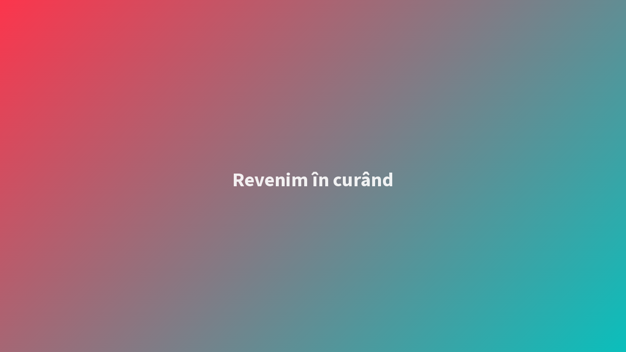

--- FILE ---
content_type: text/html; charset=UTF-8
request_url: https://www.kogaionon.ro/etichete/slot-depo-5000/
body_size: 1432
content:
<!DOCTYPE html>

<html lang="ro-RO">
    <head>
        <meta charset="UTF-8">
        <meta name="viewport" content="width=device-width, initial-scale=1">

        <!-- SEO -->
<title>Kogaionon</title>
<meta name="description" content="Docendo discimus"/>

<!-- og meta for facebook, googleplus -->
<meta property="og:title" content="Kogaionon"/>
<meta property="og:description" content="Docendo discimus"/>
<meta property="og:url" content="https://www.kogaionon.ro"/>
<meta property="og:type" content="website" />
<meta property="og:image" content=""/>

<!-- twitter meta -->
<meta name="twitter:card" content="summary_large_image">
<meta name="twitter:title" content="Kogaionon"/>
<meta name="twitter:description" content="Docendo discimus"/>
<meta name="twitter:url" content="https://www.kogaionon.ro"/>
<meta name="twitter:image" content=""/>

<link rel="icon" href="https://www.kogaionon.ro/wp-content/uploads/2020/03/cropped-logo-1-e1583177960620-32x32.png" sizes="32x32" />
<link rel="icon" href="https://www.kogaionon.ro/wp-content/uploads/2020/03/cropped-logo-1-e1583177960620-192x192.png" sizes="192x192" />
<link rel="apple-touch-icon" href="https://www.kogaionon.ro/wp-content/uploads/2020/03/cropped-logo-1-e1583177960620-180x180.png" />
<meta name="msapplication-TileImage" content="https://www.kogaionon.ro/wp-content/uploads/2020/03/cropped-logo-1-e1583177960620-270x270.png" />
<link href="https://fonts.googleapis.com/css?family=Source+Sans+Pro:700%7CMaven+Pro:400,700,400&amp;subset=greek,cyrillic-ext,latin-ext,cyrillic,latin,vietnamese,greek-ext" rel="stylesheet">

        
        <link rel="stylesheet" href="//maxcdn.bootstrapcdn.com/font-awesome/4.7.0/css/font-awesome.min.css">

        <link rel="stylesheet" href="https://www.kogaionon.ro/wp-content/plugins/cmp-coming-soon-maintenance/themes/countdown/style.css?v=3.6.15" type="text/css" media="all">
       
        <style>
            body,input, select, textarea, button {font-family:'Maven Pro', 'sans-serif';color:#ffffff;}
            input {font-family: Maven Pro, 'fontAwesome';}
            
            body {font-size:17px;}
            h1,h2,h3,h4,h5,h6 {font-family:'Source Sans Pro', 'sans-serif';}
            a {color:#ffffff;}
            .cmp-subscribe input[type="submit"] {background-color: #e82e1e;}
            .cmp-subscribe ::-webkit-input-placeholder {color: hsl( 0, 0%, 90%);}
            .cmp-subscribe ::-moz-placeholder {color: hsl( 0, 0%, 90%);}
            .cmp-subscribe :-ms-input-placeholder {color: hsl( 0, 0%, 90%);}
            .cmp-subscribe ::-moz-placeholder {color: hsl( 0, 0%, 90%);}
            .input-icon:before, .cmp-subscribe input[type="email"],.cmp-subscribe input[type="text"]{color: hsl( 0, 0%, 90%);}
            /* input[type="email"],input[type="text"] {border:1px solid hsl( 0, 0%, 90%);} */
            footer, footer a {color: hsl( 0, 0%, 90%);}
            .social-list.body a {background-color: #ffffff;}
            .social-list.body a:hover {background-color: #e82e1e;}
            .social-list.footer a:hover {color: #e82e1e;}
            .social-list.footer li:not(:last-of-type)::after {background-color: hsl( 0, 0%, 90%);}
            
            .inner-content p {line-height: 1.6; letter-spacing: 0px;font-weight:400;; }
            h1:not(.text-logo),h2, h3,h4,h5,h6,.text-logo-wrapper {font-size:2.3529411764706em;letter-spacing: 0px;  font-weight:700;; }
            h1 { font-weight:700;;}
        </style>

        

<style>
    /* wp video shortcode  */
    .wp-video {margin: 0 auto;}
    .wp-video-shortcode {max-width: 100%;}
    /* google recaptcha badge */
    .grecaptcha-badge {display: none;}
    .text-logo {display: inline-block;}
</style>



    </head>

    <body id="body">

        <div id="background-wrapper">
             <div id="background-image" class="gradient loaded" style="background:-moz-linear-gradient(-45deg, #FC354C 0%, #0ABFBC 100%);background:-webkit-linear-gradient(-45deg, #FC354C 0%, #0ABFBC 100%);background:linear-gradient(135deg,#FC354C 0%, #0ABFBC 100%)"></div>        </div>

        <div class="inner-wrap">
            <div class="inner-content">
                <h2 class="cmp-title animated ">Revenim în curând</h2>
             </div>

            <footer>
                        <div class="social-wrapper">
                                                    </div>
                        </footer>        </div>

        

<!-- Fade in background image after load -->
<script>
    window.addEventListener("load",function(event) {
        init();
    });

    function init(){

        var image = document.getElementById('background-image');
        var body = document.getElementById('body');
        if ( image === null ) {
            image = document.getElementById('body');
        } 

        if ( image != null ) {
            image.classList.add('loaded');
            body.classList.add('loaded');
        }

            }
</script>


<!-- Build by CMP – Coming Soon & Maintenance Plugin by NiteoThemes -->
<!-- Visit plugin page https://wordpress.org/plugins/cmp-coming-soon-maintenance/ -->
<!-- More CMP Themes on https://niteothemes.com -->    </body>
</html>


--- FILE ---
content_type: text/css
request_url: https://www.kogaionon.ro/wp-content/plugins/cmp-coming-soon-maintenance/themes/countdown/style.css?v=3.6.15
body_size: 2542
content:
/*
Theme Name: Countdown
Theme URI: https://niteothemes.com/cmp-coming-soon-maintenance/?theme=countdown
Author: NiteoThemes
Author URI: https//niteothemes.com

Normalizing styles have been helped along thanks to the fine work of
Nicolas Gallagher and Jonathan Neal http://necolas.github.com/normaalize.css/
*/
/*--------------------------------------------------------------
# Normalize
--------------------------------------------------------------*/

html {
    -webkit-text-size-adjust: 100%;
    -ms-text-size-adjust:     100%;
    -webkit-font-smoothing: antialiased;
    -moz-osx-font-smoothing: grayscale;
}


article,
aside,
details,
figcaption,
figure,
footer,
header,
main,
menu,
nav,
section,
summary {
    display: block;
}

article {
    margin: 0;
}


article:last-of-type {
    margin-bottom: 0;
}


audio,
canvas,
progress,
video {
    display: inline-block;
    vertical-align: baseline;
}

audio:not([controls]) {
    display: none;
    height: 0;
}

[hidden],
template {
    display: none;
}

a {
    background-color: transparent;
    /*text-decoration: none;*/
    transition: color .3s ease-in-out;

}

a:active,
a:hover {
    outline: 0;
}

abbr[title] {
    border-bottom: 1px dotted;
}

b,
strong {
    font-weight: bold;
}

dfn {
    font-style: italic;
}


small {
    font-size: 80%;
}

sub,
sup {
    font-size: 75%;
    line-height: 0;
    position: relative;
    vertical-align: baseline;
}

sup {
    top: -0.5em;
}

sub {
    bottom: -0.25em;
}

img {
    border: 0;
    max-width: 100%;
    height: auto;
}

svg:not(:root) {
    overflow: hidden;
}

figure {
    margin: 0;
    width: auto!important;
}

hr {
    box-sizing: content-box;
    height: 0;
}

pre {
    overflow: auto;
}

code,
kbd,
pre,
samp {
    font-family: monospace, monospace;
    font-size: 1em;
}

code {
    background-color: #BEFFE9;
}

button,
input,
optgroup,
select,
textarea {
    color: inherit;
    font: inherit;
    margin: 0;
    box-shadow: inset 0 0 0 0 !important;
    -webkit-box-shadow: inset 0 0 0 0 !important;
    -webkit-appearance: none;
    outline: none;
}

.cmp-subscribe textarea {
    overflow: auto;
    padding: 0;
    border-radius: 5px;
    text-indent: 5px;
    width: 100%;
}

button {
    overflow: visible;
}

button,
select {
    text-transform: none;
}

button,
html input[type="button"],
input[type="reset"],
input[type="submit"] {
    -webkit-appearance: button;
    cursor: pointer;
    text-indent: 0;
}

button[disabled],
html input[disabled] {
    cursor: default;
}

button::-moz-focus-inner,
input::-moz-focus-inner {
    border: 0;
    padding: 0;
}

input {
    line-height: normal;
    text-indent: 5px;
}

input[type="checkbox"],
input[type="radio"] {
    box-sizing: border-box;
    padding: 0;
}

input[type="number"]::-webkit-inner-spin-button,
input[type="number"]::-webkit-outer-spin-button {
    height: auto;
}

input[type="search"] {
    -webkit-appearance: textfield;
    box-sizing: content-box;
}

input[type="search"]::-webkit-search-cancel-button,
input[type="search"]::-webkit-search-decoration {
    -webkit-appearance: none;
}

fieldset {
    margin: 0 2px;
    padding: 0.35em 0.625em 0.75em;
}

legend {
    border: 0;
    padding: 0;
}

textarea {
    overflow: auto;
    padding: 0;
    border-radius: 5px;
    text-indent: 5px;
    width: 100%;
}

optgroup {
    font-weight: bold;
}

table {
    border-collapse: collapse;
    border-spacing: 0;
}

td,
th {
    padding: 0;
}

body{
    margin:0;
    position: relative;
}

h1,h2,h3,h4,h5,h6 {
    margin-bottom: .5em;
}

.inner-wrap {
    position: relative;
    display: -moz-flex;
    display: -o-flex;
    display: flex;
    min-height: 100vh;
    padding: 0 1em;
    -moz-flex-direction: column;
            flex-direction: column;
    text-align: center;
}


#background-image {
    opacity: 0;
    transition: opacity .5s;
}

#background-image.loaded {
    opacity: 1;

}

.video-banner iframe,
.video-banner video {
    transition: opacity 1500ms;
}



#background-wrapper,
#background-image,
#background-color,
.background-overlay,
.video-banner {
    position: absolute;
    top: 0;
    right: 0;
    bottom: 0;
    left: 0;
    background-position: center center;
    background-repeat: no-repeat;
    background-size: cover;
    z-index: -1;
}


.background-overlay {
    z-index: 10;
}


#background-image.pattern {
    background-repeat: repeat;
    background-size: initial;
}



.inner-content,
footer {
    display: -moz-flex;
    display: -o-flex;
    display: flex;
    max-width: 768px;
    width: 768px;
    margin: 0 auto;
    padding: 0;
    -moz-flex-direction: column;
            flex-direction: column;
    flex-grow: 1;
    flex-shrink: 0;
    -webkit-flex-grow: 1;
    -webkit-flex-shrink: 0;
    -moz-flex-grow: 1;
    -moz-flex-shrink: 0;
    justify-content: center;
    -moz-justify-content: center;
    -webkit-justify-content: center;
    text-align: center;
    overflow: hidden;
    opacity: .9;
}

.content {
    margin-bottom: 3em;
}


footer {
    justify-content: flex-end;
    display: flex;
    flex-direction: column;
    flex-grow: 0;
    -webkit-flex-grow: 0;
}

.logo-wrapper {
    padding-top: 30px;
}

.logo-wrapper img {
    max-width: 700px;
    max-height: 270px;
}

.social-wrapper.body {
    /*margin-top: -3em;*/
    margin-bottom: 3em;
}


.social-list {
    display: inline-block;
    padding:0;
    margin-bottom: 0;
    padding-bottom: 10px;
}

.social-list li{
    position: relative;
    list-style: none;
    display: inline-block;
    padding: 0 2px;
}

.social-list a{
    display: block;
    height: 2em;
    width: 2em;
    line-height: 2em;
    background: transparent;
    transition: background 300ms linear;
}

.social-list a:hover i {-webkit-animation: spin 300ms linear;animation: spin 300ms linear;color:#fff;}
.social-list i{
    transition: all 300ms linear;
}

.body .social-list i{
    font-size: 2em;
    transition: all 300ms linear;
}

.body .social-list li {
    padding: 1em 1.5em;
}

.social-list.body i {
    color: #ffffff;
}

.social-list.footer {
    padding-bottom: 5px;
}

.social-list.footer li:not(:last-of-type)::after {
    content: '';
    position: absolute;
    top: 5px;
    bottom: 5px;
    right: 0;
    width: 1px;
    opacity: .5;
}

.subscribe {
    padding: 1em 0;
    padding-bottom: 2em;
}

.cmp-form-notes p {
    width: 100%;
    margin-bottom: 0;
}

.cmp-subscribe {
    display: flex;
    flex-direction: column;
}

.cmp-form-inputs {
    order: 1;
}

.copyright {
    margin-top: 0;
}

.inner-content .cmp-subscribe form {
    max-width: 400px;
    margin: 0 auto;
    width: 100%;
    text-align: left;
}

.inner-content .cmp-subscribe form br {
    display: none;
}

.cmp-subscribe input {
    display: inline-block;
    line-height: 3em;
    height: 3em;
    box-sizing: border-box;
    vertical-align: middle;
    margin-bottom: 10px;
}

.cmp-subscribe label {
    display: block;
    text-align: left;
    font-size: .8em;
    padding: 0 0 0px 0;
}

.input-icon {
    position: relative;
}

.input-icon:before {
    font-family: 'fontAwesome';
    content: '\f003';
    position: absolute;
    line-height: 3em;
    padding-left: 10px;
}

.cmp-subscribe input[type="email"].subscribe-input {
    text-indent: 35px;
}

.subscribe-response {
    text-align: left;
    padding-left: 5px;
}


.cmp-subscribe input[type="email"],
.cmp-subscribe input[type="text"] {
    width: 100%;
    background-color: rgba(0, 0, 0, 0.5);
    text-indent: 15px;
    font-style: italic;
    border: none;
    border-radius: 5px;
}



.cmp-subscribe input[type="email"] {
    width: 75%;
    border-top-right-radius: 0;
    border-bottom-right-radius: 0;
}

.cmp-subscribe input[type="submit"] {
    width: 25%;
    padding: 0;
    border-radius: 5px;
    color: white;
    font-weight:700;
    border: none;
    border-left: none;
    letter-spacing: 1px;
    cursor:pointer;
    text-transform: uppercase;
}
.cmp-subscribe input[type="submit"] {
    margin-left: -7px;
    border-top-left-radius: 0;
    border-bottom-left-radius: 0;
}



/* wpcf7-form */
/* contact form 7 */
.wpcf7 .screen-reader-response, .wpcf7 .wpcf7-validation-errors {display: none!important;}
.wpcf7 .wpcf7-form-control-wrap {position: relative;}
.wpcf7-form .wpcf7-not-valid-tip {position: absolute; bottom: -21px; left: 0px; text-align: left; font-size: 0.7em;}
div.wpcf7-mail-sent-ng {border:none;}
div.wpcf7-response-output { border:none;margin: 0; padding: 0;}

#counter {
    padding: 1.5em 0 3em 0;
}

.counter-wrap {
    position: relative;
    display: inline-block;
    width: calc(25% - 22px);
    background-color: rgba(0, 0, 0, 0.5);
    border-radius: 5px;
}

.counter-wrap::before {
    content: "";
    display: block;
    padding-top: 100%;
}

.counter-wrap:not(:last-of-type) {
    margin-right: 20px;
}

.inner-counter {
    position: absolute;
    top: 50%;
    right: 0;
    left: 0;
    -webkit-transform: translateY(-50%);
    transform: translateY(-50%);
}

.counter-wrap p {
    margin: 0;
    font-weight: 700;
}

.counter-wrap span {
    display: inline-block;
    font-weight: 700;
    font-size: 3em;
}

/* contact form 7 */
.wpcf7 .screen-reader-response, .wpcf7 .wpcf7-validation-errors {display: none;}
.wpcf7 .wpcf7-form-control-wrap {position: relative;}
.wpcf7-form .wpcf7-not-valid-tip {position: absolute;bottom: -3em;left: 15px;right: -100px;text-align: left;}



@-webkit-keyframes spin {
    from { -webkit-transform: rotate(0deg); }
    to { -webkit-transform: rotate(360deg); }
}
@keyframes spin {
    from {-webkit-transform:rotate(0deg);transform:rotate(0deg);}
    to {-webkit-transform:rotate(360deg);transform:rotate(360deg);}
}

@media only screen and (max-width : 1024px) {
    .text-logo { font-size: 1.6em;}
    body {font-size: 16px!important;}
}   

@media only screen and (max-width : 820px) {
    .counter-wrap:not(:last-of-type) {margin-right: 30px;}
    .counter-wrap{width: calc(25% - 28px);}
    #counter {padding-bottom: 0;}
}

@media only screen and (max-width : 768px) {
    .logo-wrapper img {max-width: 100%; }
    .inner-content, footer {width:100%;}
    .text-logo { font-size: 1.3em;}
    body {font-size: 15px!important;}
}

@media only screen and (max-width : 620px) {
    .counter-wrap span {font-size: 2em;}
    .counter-wrap {width: calc(25% - 17px);}
    .counter-wrap:not(:last-of-type) {margin-right: 15px;}
    .logo-wrapper {padding-bottom: 30px;}
}

@media only screen and (max-width : 520px) {
    .counter-wrap p {font-size: .7em;}
    .counter-wrap {width: calc(25% - 6px);}
    .counter-wrap:not(:last-of-type) {margin-right: 0;}
    input[type="email"], input[type="submit"],
    .cmp-subscribe input[type="email"] {display:block;width:100%;}
    input[type="submit"],
    .cmp-subscribe input[type="submit"] {margin:0;border-top-left-radius: 5px;border-bottom-left-radius: 5px;border-left: 1px solid rgba(255,255,255,0.3);}
    input[type="email"],
    .cmp-subscribe input[type="email"] {margin-bottom: 5px;border-top-right-radius: 5px;border-bottom-right-radius: 5px;}
    .text-logo { font-size: 1.2em;}
    body {font-size: 14px!important;}

}